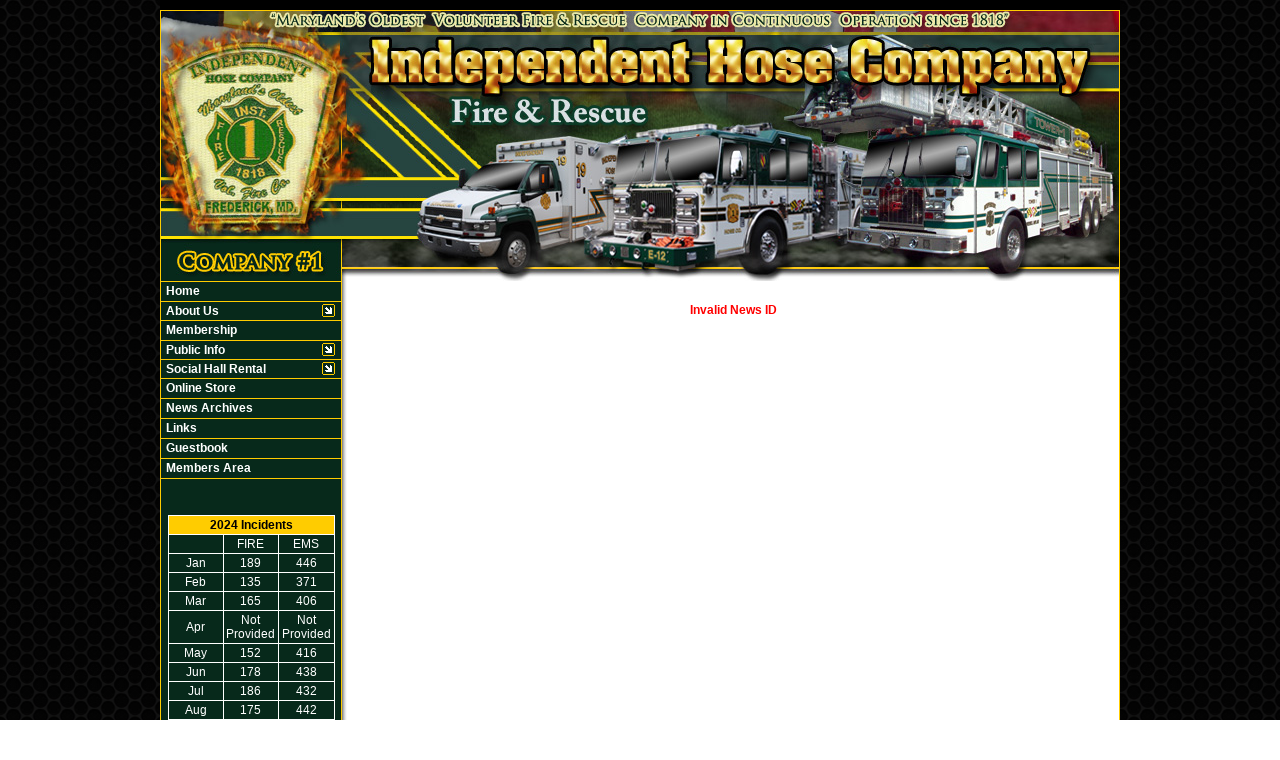

--- FILE ---
content_type: text/html;charset=UTF-8
request_url: https://www.ihc-1.org/apps/public/news/newsView.cfm?News_ID=442
body_size: 21633
content:


<!DOCTYPE html PUBLIC "-//W3C//DTD XHTML 1.0 Transitional//EN" "http://www.w3.org/TR/xhtml1/DTD/xhtml1-transitional.dtd">
<html xmlns="http://www.w3.org/1999/xhtml" lang="en">
<head>

<title> - Independent Hose Company</title>

<meta name="Description" content="Welcome to the Official Website of Independent Hose Company">
<meta name="Generator" content="Adobe ColdFusion">
<meta name="Keywords" content="">
<meta name="Author" content="Independent Hose Company">
<link rel="Shortcut Icon" href="https://www.ihc-1.org/images/faviconihc.ico">
<link rel="Stylesheet" type="text/css" href="https://www.ihc-1.org/layouts/fsStyle.css">


<meta property="og:url" content="https://www.ihc-1.org/apps/public/news/newsView.cfm?News_ID=442" />
<meta property="og:type" content="article" />
<meta property="og:title" content="" />
<meta property="og:description" content="" />
<meta property="og:image" content="https://www.ihc-1.org/files/news/442/F3C3D050-BA42-5721-4841B9683080EE58.jpg" />
<meta property="og:image:width" content="1250" />
<meta property="og:image:height" content="1495" /> 

</head>

<BODY bgcolor="#FFFFFF" marginheight="0" topmargin="0" leftmargin="0" marginwidth="0" text="#000000" link="#990000" alink="#FFCC00" vlink="#990000" background="https://www.ihc-1.org/images/background.png">



<script src="//ajax.googleapis.com/ajax/libs/jquery/1.12.4/jquery.min.js"></script>


<script type="text/javascript" src="/apps/scripts/milonic/milonic_src.js"></script> 
<script type="text/javascript" src="/apps/scripts/milonic/mmenudom.js"></script>


	
	

<script src="https://www.google.com/recaptcha/enterprise.js?render=6LdrDK0UAAAAALqloQRnhgvXR0It_ClojdmrhxkZ"></script>
	
<script>
  function onClick(e) {
    e.preventDefault();
    grecaptcha.enterprise.ready(async () => {
      const token = await grecaptcha.enterprise.execute('6LdrDK0UAAAAALqloQRnhgvXR0It_ClojdmrhxkZ', {action: 'LOGIN'});
    });
  }
</script>
	


	<style>
	.grecaptcha-badge {
	display: none !important;
	}
	</style>


<script language="JavaScript" type="text/javascript">

_menuCloseDelay=500           // The time delay for menus to remain visible on mouse out
_menuOpenDelay=50            // The time delay before menus open on mouse over
_followSpeed=90                // Follow scrolling speed
_followRate=20                // Follow scrolling Rate
_subOffsetTop=0              // Sub menu top offset
_subOffsetLeft=4            // Sub menu left offset
_scrollAmount=3               // Only needed for Netscape 4.x
_scrollDelay=20               // Only needed for Netcsape 4.x



with(menuStyle=new mm_style()){
onbgcolor="#FFCC00";
oncolor="#000000";
offbgcolor="#07291B";
offcolor="#FFFFFF";
bordercolor="#2F7F31";
borderstyle="solid";
borderwidth=0;
separatorcolor="#FFCC00";
separatorsize=1;
padding=2;
fontsize="12px";
fontstyle="normal";
fontweight="bold";
fontfamily="Verdana, Tahoma, Arial";
headercolor="#000000";
headerbgcolor="#FFFFFF";
subimage="https://www.ihc-1.org/images/arrow.gif";
subimagepadding="2";
overfilter="GradientWipe(duration=0.4);Alpha(opacity=90)";
outfilter="";
}

with(subStyle=new mm_style()){
onbgcolor="#FFCC00";
oncolor="#000000";
offbgcolor="#07291B";
offcolor="#FFFFFF";
bordercolor="#2F7F31";
borderstyle="solid";
borderwidth=1;
separatorcolor="#FFCC00";
separatorsize=1;
padding=2;
fontsize="12px";
fontstyle="normal";
fontweight="bold";
fontfamily="Verdana, Tahoma, Arial";
headercolor="#000000";
headerbgcolor="#FFFFFF";
subimage="https://www.ihc-1.org/images/arrow.gif";
subimagepadding="2";
overfilter="GradientWipe(duration=0.4);Alpha(opacity=90)";
outfilter="";
}

with(milonic=new menuname("About")){
style=subStyle;
itemwidth=180;
borderwidth=1;
aI("text=Personnel;showmenu=Personnel;status=Personnel;");
aI("text=Apparatus;url=https://www.ihc-1.org/content/apparatus;status=Apparatus;");
aI("text=History;url=https://www.ihc-1.org/content/history;status=History;");
aI("text=Media;showmenu=Media;status=Media;");
}

with(milonic=new menuname("Personnel")){
style=subStyle;
itemwidth=180;
borderwidth=1;
aI("text=Line Officers;url=https://www.ihc-1.org/apps/public/profile/?ProfileType=1;status=Line Officers;");
aI("text=Administrative Officers;url=https://www.ihc-1.org/apps/public/profile/?ProfileType=8;status=Administrative Officers;");
aI("text=Members;url=https://www.ihc-1.org/content/members/default.cfm;status=Members;");
aI("text=Career;url=https://www.ihc-1.org/content/career;status=Career;");
//aI("text=ATR Team;url=https://www.ihc-1.org/content/atr;status=ATR Team;");
}

with(milonic=new menuname("Media")){
style=subStyle;
itemwidth=180;
borderwidth=1;
aI("text=&nbsp;Photo Gallery;url=https://www.ihc-1.org/apps/public/gallery/?Gallery=Photos;status=Photo Gallery;");
aI("text=&nbsp;Videos;url=https://www.ihc-1.org/content/videos;status=Videos;");
}


with(milonic=new menuname("Public")){
style=subStyle;
itemwidth=180;
borderwidth=1;
aI("text=Fire Prevention;url=https://www.ihc-1.org/content/prevention;status=Fire Prevention;");
//aI("text=Station Tours;url=https://www.ihc-1.org/content/tours;status=Station Tours;");
aI("text=Community Activities;url=https://www.ihc-1.org/content/Community;status=Community Activities;");
}

with(milonic=new menuname("Events")){
style=subStyle;
itemwidth=160;
borderwidth=1;

aI("text=Currently No Events;url=;status=Currently No Events;");

}
	
with(milonic=new menuname("Social Hall Rental")){
style=subStyle;
itemwidth=180;
borderwidth=1;
aI("text=Social Hall Information;url=https://www.ihc-1.org/content/social;status=Social Hall Information;");
aI("text=Hall Availability;url=https://www.ihc-1.org/apps/public/rental/;status=Hall Availability;");	
}
	

drawMenus();


</script>

 

<table width="960" align="center" cellpadding="0" cellspacing="0" border="0" bgcolor="#000000">
<tr><td height="10"></td></tr>
<tr><td height="1" bgcolor="#FFCC00"></td></tr>
<tr>
	<td><img src="https://www.ihc-1.org/images/ihc1banner.jpg" width="960" height="270" border="0" alt="Independent Hose Company" /></td>
</tr>
</table>

<table width="960" align="center" cellpadding="0" cellspacing="0" border="0">
<tr>
    <td width="1" bgcolor="#FFCC00"></td>
	<td width="180" bgcolor="#07291B" valign="top" align="center">
    
    <div style="margin:0; padding:0; width:100%; height:1px; background-color:#FFCC00"></div>
    
		<script>
			with(milonic=new menuname("Main Menu")){
			style=menuStyle;
			itemwidth=180;
			itemheight=15;
			align="left";
			alwaysvisible=1;
			orientation="vertical";
			position="relative";
			aI("text=&nbsp;Home;url=https://www.ihc-1.org;status=Home;");
			aI("text=&nbsp;About Us;showmenu=About;status=About Us;");
			aI("text=&nbsp;Membership;url=https://www.ihc-1.org/content/recruit;status=Membership;");
			aI("text=&nbsp;Public Info;showmenu=Public;status=Public Info;");
			aI("text=&nbsp;Social Hall Rental;showmenu=Social Hall Rental;status=Social Hall Rental;");	
			//aI("text=&nbsp;Advanced Tech. Rescue;url=https://www.ihc-1.org/content/atr;status=Advanced Technical Rescue;");
			aI("text=&nbsp;Online Store;url=https://www.ihc-1.org/content/store;status=Online Store;");
			aI("text=&nbsp;News Archives;url=https://www.ihc-1.org/apps/public/news;status=News Archives;");
			//aI("text=&nbsp;Community Events;showmenu=Events;status=Community Events;");
            aI("text=&nbsp;Links;url=https://www.ihc-1.org/content/Links;status=Links;");
			aI("text=&nbsp;Guestbook;url=https://www.ihc-1.org/apps/public/guest;status=Guestbook;");
			aI("text=&nbsp;Members Area;url=https://www.ihc-1.org/apps/public/login;status=Members Area;");
		}
		drawMenus();
		</script>
  <div style="margin:0; padding:0; width:100%; height:1px; background-color:#FFCC00"></div>
	<br/>
    

    <br/>
    
        
		
    
    
    <Table cellpadding="2" cellspacing="1" align="center" class="StatsBoxTable">
    
    <tr>
        <td colspan="3" class="StatsBoxTitle" align="center">2024 Incidents</td>
    </tr>
    
    
    <tr>
        <td class="StatsBoxCell" align="center" width="33%"></td> <td class="StatsBoxCell" align="center" width="33%">FIRE</td> <td class="StatsBoxCell" align="center" width="33%">EMS</td> 
    </tr>
    
    <tr>
        <td class="StatsBoxCell" align="center" width="33%">Jan</td> <td class="StatsBoxCell" align="center" width="33%">189</td> <td class="StatsBoxCell" align="center" width="33%">446</td> 
    </tr>
    
    <tr>
        <td class="StatsBoxCell" align="center" width="33%">Feb</td> <td class="StatsBoxCell" align="center" width="33%">135</td> <td class="StatsBoxCell" align="center" width="33%">371</td> 
    </tr>
    
    <tr>
        <td class="StatsBoxCell" align="center" width="33%">Mar</td> <td class="StatsBoxCell" align="center" width="33%">165</td> <td class="StatsBoxCell" align="center" width="33%">406</td> 
    </tr>
    
    <tr>
        <td class="StatsBoxCell" align="center" width="33%">Apr</td> <td class="StatsBoxCell" align="center" width="33%">Not Provided</td> <td class="StatsBoxCell" align="center" width="33%">Not Provided</td> 
    </tr>
    
    <tr>
        <td class="StatsBoxCell" align="center" width="33%">May</td> <td class="StatsBoxCell" align="center" width="33%">152</td> <td class="StatsBoxCell" align="center" width="33%">416</td> 
    </tr>
    
    <tr>
        <td class="StatsBoxCell" align="center" width="33%">Jun</td> <td class="StatsBoxCell" align="center" width="33%">178</td> <td class="StatsBoxCell" align="center" width="33%">438</td> 
    </tr>
    
    <tr>
        <td class="StatsBoxCell" align="center" width="33%">Jul</td> <td class="StatsBoxCell" align="center" width="33%">186</td> <td class="StatsBoxCell" align="center" width="33%">432</td> 
    </tr>
    
    <tr>
        <td class="StatsBoxCell" align="center" width="33%">Aug</td> <td class="StatsBoxCell" align="center" width="33%">175</td> <td class="StatsBoxCell" align="center" width="33%">442</td> 
    </tr>
    
    <tr>
        <td class="StatsBoxCell" align="center" width="33%">Sep</td> <td class="StatsBoxCell" align="center" width="33%">155</td> <td class="StatsBoxCell" align="center" width="33%">454</td> 
    </tr>
    
    <tr>
        <td class="StatsBoxCell" align="center" width="33%">Oct</td> <td class="StatsBoxCell" align="center" width="33%">190</td> <td class="StatsBoxCell" align="center" width="33%">448</td> 
    </tr>
    
    <tr>
        <td class="StatsBoxCell" align="center" width="33%">Nov</td> <td class="StatsBoxCell" align="center" width="33%">157</td> <td class="StatsBoxCell" align="center" width="33%">402</td> 
    </tr>
    
    <tr>
        <td class="StatsBoxCell" align="center" width="33%">Dec</td> <td class="StatsBoxCell" align="center" width="33%">164</td> <td class="StatsBoxCell" align="center" width="33%">439</td> 
    </tr>
    
    <tr>
        <td class="StatsBoxCell" align="center" width="33%">Total</td> <td class="StatsBoxCell" align="center" width="33%">1846</td> <td class="StatsBoxCell" align="center" width="33%">4694</td> 
    </tr>
    
    
    </Table>
	
    
	<BR /> 
    
    
    <Table cellpadding="2" cellspacing="1" align="center" class="StatsBoxTable">
    
    <tr>
        <td colspan="4" class="StatsBoxTitle" align="center">Apparatus Stats</td>
    </tr>
    
    
    <tr>
        <td class="StatsBoxCell" align="center" width="25%"></td> <td class="StatsBoxCell" align="center" width="25%">2023</td> <td class="StatsBoxCell" align="center" width="25%">2022</td> <td class="StatsBoxCell" align="center" width="25%">2021</td>
    </tr>
    
    <tr>
        <td class="StatsBoxCell" align="center" width="25%">Engine</td> <td class="StatsBoxCell" align="center" width="25%">1693</td> <td class="StatsBoxCell" align="center" width="25%">1838</td> <td class="StatsBoxCell" align="center" width="25%">1875</td>
    </tr>
    
    <tr>
        <td class="StatsBoxCell" align="center" width="25%">Tower</td> <td class="StatsBoxCell" align="center" width="25%">217</td> <td class="StatsBoxCell" align="center" width="25%">248</td> <td class="StatsBoxCell" align="center" width="25%">216</td>
    </tr>
    
    <tr>
        <td class="StatsBoxCell" align="center" width="25%">Tanker</td> <td class="StatsBoxCell" align="center" width="25%">65</td> <td class="StatsBoxCell" align="center" width="25%">86</td> <td class="StatsBoxCell" align="center" width="25%">71</td>
    </tr>
    
    <tr>
        <td class="StatsBoxCell" align="center" width="25%">Ambulance</td> <td class="StatsBoxCell" align="center" width="25%">4931</td> <td class="StatsBoxCell" align="center" width="25%">4828</td> <td class="StatsBoxCell" align="center" width="25%">4767</td>
    </tr>
    
    <tr>
        <td class="StatsBoxCell" align="center" width="25%">Brush</td> <td class="StatsBoxCell" align="center" width="25%">90</td> <td class="StatsBoxCell" align="center" width="25%">114</td> <td class="StatsBoxCell" align="center" width="25%">54</td>
    </tr>
    
    <tr>
        <td class="StatsBoxCell" align="center" width="25%">Canteen</td> <td class="StatsBoxCell" align="center" width="25%">15</td> <td class="StatsBoxCell" align="center" width="25%">20</td> <td class="StatsBoxCell" align="center" width="25%">15</td>
    </tr>
    
    <tr>
        <td class="StatsBoxCell" align="center" width="25%">Duty Officer</td> <td class="StatsBoxCell" align="center" width="25%">261</td> <td class="StatsBoxCell" align="center" width="25%">262</td> <td class="StatsBoxCell" align="center" width="25%">280</td>
    </tr>
    
    
    </Table>
	
    
	<BR /> 
    
    
    <Table cellpadding="2" cellspacing="1" align="center" class="StatsBoxTable">
    
    <tr>
        <td colspan="3" class="StatsBoxTitle" align="center">Previous Stats</td>
    </tr>
    
    
    <tr>
        <td class="StatsBoxCell" align="center" width="33%"></td> <td class="StatsBoxCell" align="center" width="33%">Fire</td> <td class="StatsBoxCell" align="center" width="33%">EMS</td> 
    </tr>
    
    <tr>
        <td class="StatsBoxCell" align="center" width="33%">2024</td> <td class="StatsBoxCell" align="center" width="33%">1846</td> <td class="StatsBoxCell" align="center" width="33%">4694</td> 
    </tr>
    
    <tr>
        <td class="StatsBoxCell" align="center" width="33%">2023</td> <td class="StatsBoxCell" align="center" width="33%">1883</td> <td class="StatsBoxCell" align="center" width="33%">4931</td> 
    </tr>
    
    <tr>
        <td class="StatsBoxCell" align="center" width="33%">2022</td> <td class="StatsBoxCell" align="center" width="33%">1942</td> <td class="StatsBoxCell" align="center" width="33%">4828</td> 
    </tr>
    
    <tr>
        <td class="StatsBoxCell" align="center" width="33%">2021</td> <td class="StatsBoxCell" align="center" width="33%">1964</td> <td class="StatsBoxCell" align="center" width="33%">4767</td> 
    </tr>
    
    <tr>
        <td class="StatsBoxCell" align="center" width="33%">2020</td> <td class="StatsBoxCell" align="center" width="33%">1925</td> <td class="StatsBoxCell" align="center" width="33%">4316</td> 
    </tr>
    
    <tr>
        <td class="StatsBoxCell" align="center" width="33%">2019</td> <td class="StatsBoxCell" align="center" width="33%">2042</td> <td class="StatsBoxCell" align="center" width="33%">4762</td> 
    </tr>
    
    <tr>
        <td class="StatsBoxCell" align="center" width="33%">2018</td> <td class="StatsBoxCell" align="center" width="33%">1812</td> <td class="StatsBoxCell" align="center" width="33%">4755</td> 
    </tr>
    
    <tr>
        <td class="StatsBoxCell" align="center" width="33%">2017</td> <td class="StatsBoxCell" align="center" width="33%">1918</td> <td class="StatsBoxCell" align="center" width="33%">4616</td> 
    </tr>
    
    <tr>
        <td class="StatsBoxCell" align="center" width="33%">2016</td> <td class="StatsBoxCell" align="center" width="33%">1892</td> <td class="StatsBoxCell" align="center" width="33%">4544</td> 
    </tr>
    
    <tr>
        <td class="StatsBoxCell" align="center" width="33%">2015</td> <td class="StatsBoxCell" align="center" width="33%">1882</td> <td class="StatsBoxCell" align="center" width="33%">4244</td> 
    </tr>
    
    <tr>
        <td class="StatsBoxCell" align="center" width="33%">2014</td> <td class="StatsBoxCell" align="center" width="33%">1742</td> <td class="StatsBoxCell" align="center" width="33%">4331</td> 
    </tr>
    
    <tr>
        <td class="StatsBoxCell" align="center" width="33%">2013</td> <td class="StatsBoxCell" align="center" width="33%">1466</td> <td class="StatsBoxCell" align="center" width="33%">3633</td> 
    </tr>
    
    <tr>
        <td class="StatsBoxCell" align="center" width="33%">2012</td> <td class="StatsBoxCell" align="center" width="33%">2158</td> <td class="StatsBoxCell" align="center" width="33%">3807</td> 
    </tr>
    
    <tr>
        <td class="StatsBoxCell" align="center" width="33%">2011</td> <td class="StatsBoxCell" align="center" width="33%">1884</td> <td class="StatsBoxCell" align="center" width="33%">3659</td> 
    </tr>
    
    
    </Table>
	
    
	
    <br/>
    
    
		
		
		<Table width="93%" border="0" cellpadding="2" cellspacing="1" align="center" bgcolor="#FFFFFF">
		
		<tr>
			<td class="Bold"align="center" bgcolor="#ffcc00">Web Counters</td>
		</tr>
		
		<tr>
			<td bgcolor="#07291B" align="center">
		
			<Table border="0" cellpadding="2" cellspacing="2">
			<TR><TD align="center">
		
				<font class="White">
				Website Visitors<br/>Since<br/>August 25, 2009<br/></font>
				
				<Table border="0" cellpadding="1" cellspacing="0" bgcolor="#FFCC00">
				<TR><TD align="center">
				
				<Table border="0" cellpadding="0" cellspacing="0" bgcolor="#FFFFFF" width="80">
				<TR><TD align="center">
				
				<font face="MS Sans Serif" size="1" color="#000000"><B>
				2,267,483<br/>
				</B></font>
				
				</TD></TR>
				</Table>
				
				</TD></TR>
				</Table>
				
			</TD></TR>
			</Table>				
		
			<Table border="0" cellpadding="2" cellspacing="2">
			<TR><TD align="center">
		
	
				
				<font class="White">
				Visitors Today<br/>
				Jan 17, 2026<br/>
				</font>
				
				<Table border="0" cellpadding="1" cellspacing="0" bgcolor="#FFCC00">
				<TR><TD align="center">
				
				<Table border="0" cellpadding="0" cellspacing="0" bgcolor="#FFFFFF" width="80">
				<TR><TD align="center">
				
				<font face="MS Sans Serif" size="1" color="#000000"><B>
				71
				</B></font>
				
				</TD></TR>
				</Table>
				
				</TD></TR>
				</Table>
				
			</TD></TR>
			</Table>
			           
		</td></tr>
		</Table>
        
        <br>
        
        
    
	</td>
    <td width="1" bgcolor="#FFCC00"></td>
    <td width="1" bgcolor="#8c8c8c"></td>
    <td width="1" bgcolor="#b3b3b3"></td>
    <td width="1" bgcolor="#d1d1d1"></td>
    <td width="1" bgcolor="#e8e8e8"></td>
    <td width="1" bgcolor="#f8f8f8"></td>
	<td width="772" bgcolor="#FFFFFF" height="400" valign="top">
	
		<TABLE cellpadding="10" cellspacing="0" border="0" align="center" width="751">
		<TR>
			<TD height="500" valign="top">
			


	<p align="center" class="BoldRed">Invalid News ID</p>


    	</td></tr>
	</table>

	</td>
	<td width="1" bgcolor="#FFCC00"></td>
</tr>
</table>

<table width="960" align="center" cellpadding="0" cellspacing="0" border="0">
<tr>
	<td width="960" height="160" background="https://www.ihc-1.org/images/footer.jpg" valign="top">
	
	<table width="960" cellpadding="0" cellspacing="0" align="center" border="0">
	<tr><td height="35"></td></tr>
	</table>
	
	<table width="960" cellpadding="0" cellspacing="0" align="center" border="0">
	<tr>
		<TD width="432" height="10" align="center"><font class="BoldWhite">Website Designed and Hosted By:</font></td>
		<TD width="248" height="10" align="left"><font class="BoldWhite">Content Proudly Maintained By:</font></td>
		<TD width="280" height="10" align="left"><font class="BoldWhite">Contact Info:</font></td>
	</TR>
			
	<TR>
		
		<TD align="center" valign="top">
		<a href="http://www.FirehouseSolutions.com"><img src="https://www.ihc-1.org/apps/images/resources/fslogo.png" width="300" height="50" border="0" alt="Firehouse Solutions"></a><br/>
		<font class="BoldWhite"><a href="http://www.FirehouseSolutions.com">www.FirehouseSolutions.com</a></font><br/></td>
		
		<TD align="left" valign="top">
		<font class="BoldWhite">Independent Hose Company</font><br/>
		<font class="BoldWhite">310 Baughmans Lane
<br/>
		
         Frederick, MD 21702<br/>
         <br /></font></td>

		<TD align="left" valign="top">
		<font class="BoldWhite">Emergency Dial 911</font><br/>
		<font class="BoldWhite">Non-Emergency: </font><font class="BoldWhite">301-600-1720</font><br/>
		<font class="BoldWhite">E-mail: </font><font class="BoldWhite"><a href="mailto:info@ihc-1.org">info@ihc-1.org</a></font><br/></td>

	</TR>
	</table>
	
	<table width="960" cellpadding="0" cellspacing="0" align="center" border="0">
	<tr><td height="30"></td></tr>
	</table>
	
	<table width="960" cellpadding="0" cellspacing="0" align="center" border="0">
		<tr>
			<td width="130"></td>
			<td width="634" height="20" align="center" valign="middle"><font class="Small">Copyright &copy; 2026 Firehouse Solutions (A Service of </font><font class="SmallBold">Technology Reflections, Inc.</Font><font class="Small">)</font></td>
		</tr>
	</table>
	
	
	</td>
</tr>
</table>



</BODY>
</HTML>

	
		

--- FILE ---
content_type: text/html; charset=utf-8
request_url: https://www.google.com/recaptcha/enterprise/anchor?ar=1&k=6LdrDK0UAAAAALqloQRnhgvXR0It_ClojdmrhxkZ&co=aHR0cHM6Ly93d3cuaWhjLTEub3JnOjQ0Mw..&hl=en&v=PoyoqOPhxBO7pBk68S4YbpHZ&size=invisible&anchor-ms=20000&execute-ms=30000&cb=29esruebj16o
body_size: 48587
content:
<!DOCTYPE HTML><html dir="ltr" lang="en"><head><meta http-equiv="Content-Type" content="text/html; charset=UTF-8">
<meta http-equiv="X-UA-Compatible" content="IE=edge">
<title>reCAPTCHA</title>
<style type="text/css">
/* cyrillic-ext */
@font-face {
  font-family: 'Roboto';
  font-style: normal;
  font-weight: 400;
  font-stretch: 100%;
  src: url(//fonts.gstatic.com/s/roboto/v48/KFO7CnqEu92Fr1ME7kSn66aGLdTylUAMa3GUBHMdazTgWw.woff2) format('woff2');
  unicode-range: U+0460-052F, U+1C80-1C8A, U+20B4, U+2DE0-2DFF, U+A640-A69F, U+FE2E-FE2F;
}
/* cyrillic */
@font-face {
  font-family: 'Roboto';
  font-style: normal;
  font-weight: 400;
  font-stretch: 100%;
  src: url(//fonts.gstatic.com/s/roboto/v48/KFO7CnqEu92Fr1ME7kSn66aGLdTylUAMa3iUBHMdazTgWw.woff2) format('woff2');
  unicode-range: U+0301, U+0400-045F, U+0490-0491, U+04B0-04B1, U+2116;
}
/* greek-ext */
@font-face {
  font-family: 'Roboto';
  font-style: normal;
  font-weight: 400;
  font-stretch: 100%;
  src: url(//fonts.gstatic.com/s/roboto/v48/KFO7CnqEu92Fr1ME7kSn66aGLdTylUAMa3CUBHMdazTgWw.woff2) format('woff2');
  unicode-range: U+1F00-1FFF;
}
/* greek */
@font-face {
  font-family: 'Roboto';
  font-style: normal;
  font-weight: 400;
  font-stretch: 100%;
  src: url(//fonts.gstatic.com/s/roboto/v48/KFO7CnqEu92Fr1ME7kSn66aGLdTylUAMa3-UBHMdazTgWw.woff2) format('woff2');
  unicode-range: U+0370-0377, U+037A-037F, U+0384-038A, U+038C, U+038E-03A1, U+03A3-03FF;
}
/* math */
@font-face {
  font-family: 'Roboto';
  font-style: normal;
  font-weight: 400;
  font-stretch: 100%;
  src: url(//fonts.gstatic.com/s/roboto/v48/KFO7CnqEu92Fr1ME7kSn66aGLdTylUAMawCUBHMdazTgWw.woff2) format('woff2');
  unicode-range: U+0302-0303, U+0305, U+0307-0308, U+0310, U+0312, U+0315, U+031A, U+0326-0327, U+032C, U+032F-0330, U+0332-0333, U+0338, U+033A, U+0346, U+034D, U+0391-03A1, U+03A3-03A9, U+03B1-03C9, U+03D1, U+03D5-03D6, U+03F0-03F1, U+03F4-03F5, U+2016-2017, U+2034-2038, U+203C, U+2040, U+2043, U+2047, U+2050, U+2057, U+205F, U+2070-2071, U+2074-208E, U+2090-209C, U+20D0-20DC, U+20E1, U+20E5-20EF, U+2100-2112, U+2114-2115, U+2117-2121, U+2123-214F, U+2190, U+2192, U+2194-21AE, U+21B0-21E5, U+21F1-21F2, U+21F4-2211, U+2213-2214, U+2216-22FF, U+2308-230B, U+2310, U+2319, U+231C-2321, U+2336-237A, U+237C, U+2395, U+239B-23B7, U+23D0, U+23DC-23E1, U+2474-2475, U+25AF, U+25B3, U+25B7, U+25BD, U+25C1, U+25CA, U+25CC, U+25FB, U+266D-266F, U+27C0-27FF, U+2900-2AFF, U+2B0E-2B11, U+2B30-2B4C, U+2BFE, U+3030, U+FF5B, U+FF5D, U+1D400-1D7FF, U+1EE00-1EEFF;
}
/* symbols */
@font-face {
  font-family: 'Roboto';
  font-style: normal;
  font-weight: 400;
  font-stretch: 100%;
  src: url(//fonts.gstatic.com/s/roboto/v48/KFO7CnqEu92Fr1ME7kSn66aGLdTylUAMaxKUBHMdazTgWw.woff2) format('woff2');
  unicode-range: U+0001-000C, U+000E-001F, U+007F-009F, U+20DD-20E0, U+20E2-20E4, U+2150-218F, U+2190, U+2192, U+2194-2199, U+21AF, U+21E6-21F0, U+21F3, U+2218-2219, U+2299, U+22C4-22C6, U+2300-243F, U+2440-244A, U+2460-24FF, U+25A0-27BF, U+2800-28FF, U+2921-2922, U+2981, U+29BF, U+29EB, U+2B00-2BFF, U+4DC0-4DFF, U+FFF9-FFFB, U+10140-1018E, U+10190-1019C, U+101A0, U+101D0-101FD, U+102E0-102FB, U+10E60-10E7E, U+1D2C0-1D2D3, U+1D2E0-1D37F, U+1F000-1F0FF, U+1F100-1F1AD, U+1F1E6-1F1FF, U+1F30D-1F30F, U+1F315, U+1F31C, U+1F31E, U+1F320-1F32C, U+1F336, U+1F378, U+1F37D, U+1F382, U+1F393-1F39F, U+1F3A7-1F3A8, U+1F3AC-1F3AF, U+1F3C2, U+1F3C4-1F3C6, U+1F3CA-1F3CE, U+1F3D4-1F3E0, U+1F3ED, U+1F3F1-1F3F3, U+1F3F5-1F3F7, U+1F408, U+1F415, U+1F41F, U+1F426, U+1F43F, U+1F441-1F442, U+1F444, U+1F446-1F449, U+1F44C-1F44E, U+1F453, U+1F46A, U+1F47D, U+1F4A3, U+1F4B0, U+1F4B3, U+1F4B9, U+1F4BB, U+1F4BF, U+1F4C8-1F4CB, U+1F4D6, U+1F4DA, U+1F4DF, U+1F4E3-1F4E6, U+1F4EA-1F4ED, U+1F4F7, U+1F4F9-1F4FB, U+1F4FD-1F4FE, U+1F503, U+1F507-1F50B, U+1F50D, U+1F512-1F513, U+1F53E-1F54A, U+1F54F-1F5FA, U+1F610, U+1F650-1F67F, U+1F687, U+1F68D, U+1F691, U+1F694, U+1F698, U+1F6AD, U+1F6B2, U+1F6B9-1F6BA, U+1F6BC, U+1F6C6-1F6CF, U+1F6D3-1F6D7, U+1F6E0-1F6EA, U+1F6F0-1F6F3, U+1F6F7-1F6FC, U+1F700-1F7FF, U+1F800-1F80B, U+1F810-1F847, U+1F850-1F859, U+1F860-1F887, U+1F890-1F8AD, U+1F8B0-1F8BB, U+1F8C0-1F8C1, U+1F900-1F90B, U+1F93B, U+1F946, U+1F984, U+1F996, U+1F9E9, U+1FA00-1FA6F, U+1FA70-1FA7C, U+1FA80-1FA89, U+1FA8F-1FAC6, U+1FACE-1FADC, U+1FADF-1FAE9, U+1FAF0-1FAF8, U+1FB00-1FBFF;
}
/* vietnamese */
@font-face {
  font-family: 'Roboto';
  font-style: normal;
  font-weight: 400;
  font-stretch: 100%;
  src: url(//fonts.gstatic.com/s/roboto/v48/KFO7CnqEu92Fr1ME7kSn66aGLdTylUAMa3OUBHMdazTgWw.woff2) format('woff2');
  unicode-range: U+0102-0103, U+0110-0111, U+0128-0129, U+0168-0169, U+01A0-01A1, U+01AF-01B0, U+0300-0301, U+0303-0304, U+0308-0309, U+0323, U+0329, U+1EA0-1EF9, U+20AB;
}
/* latin-ext */
@font-face {
  font-family: 'Roboto';
  font-style: normal;
  font-weight: 400;
  font-stretch: 100%;
  src: url(//fonts.gstatic.com/s/roboto/v48/KFO7CnqEu92Fr1ME7kSn66aGLdTylUAMa3KUBHMdazTgWw.woff2) format('woff2');
  unicode-range: U+0100-02BA, U+02BD-02C5, U+02C7-02CC, U+02CE-02D7, U+02DD-02FF, U+0304, U+0308, U+0329, U+1D00-1DBF, U+1E00-1E9F, U+1EF2-1EFF, U+2020, U+20A0-20AB, U+20AD-20C0, U+2113, U+2C60-2C7F, U+A720-A7FF;
}
/* latin */
@font-face {
  font-family: 'Roboto';
  font-style: normal;
  font-weight: 400;
  font-stretch: 100%;
  src: url(//fonts.gstatic.com/s/roboto/v48/KFO7CnqEu92Fr1ME7kSn66aGLdTylUAMa3yUBHMdazQ.woff2) format('woff2');
  unicode-range: U+0000-00FF, U+0131, U+0152-0153, U+02BB-02BC, U+02C6, U+02DA, U+02DC, U+0304, U+0308, U+0329, U+2000-206F, U+20AC, U+2122, U+2191, U+2193, U+2212, U+2215, U+FEFF, U+FFFD;
}
/* cyrillic-ext */
@font-face {
  font-family: 'Roboto';
  font-style: normal;
  font-weight: 500;
  font-stretch: 100%;
  src: url(//fonts.gstatic.com/s/roboto/v48/KFO7CnqEu92Fr1ME7kSn66aGLdTylUAMa3GUBHMdazTgWw.woff2) format('woff2');
  unicode-range: U+0460-052F, U+1C80-1C8A, U+20B4, U+2DE0-2DFF, U+A640-A69F, U+FE2E-FE2F;
}
/* cyrillic */
@font-face {
  font-family: 'Roboto';
  font-style: normal;
  font-weight: 500;
  font-stretch: 100%;
  src: url(//fonts.gstatic.com/s/roboto/v48/KFO7CnqEu92Fr1ME7kSn66aGLdTylUAMa3iUBHMdazTgWw.woff2) format('woff2');
  unicode-range: U+0301, U+0400-045F, U+0490-0491, U+04B0-04B1, U+2116;
}
/* greek-ext */
@font-face {
  font-family: 'Roboto';
  font-style: normal;
  font-weight: 500;
  font-stretch: 100%;
  src: url(//fonts.gstatic.com/s/roboto/v48/KFO7CnqEu92Fr1ME7kSn66aGLdTylUAMa3CUBHMdazTgWw.woff2) format('woff2');
  unicode-range: U+1F00-1FFF;
}
/* greek */
@font-face {
  font-family: 'Roboto';
  font-style: normal;
  font-weight: 500;
  font-stretch: 100%;
  src: url(//fonts.gstatic.com/s/roboto/v48/KFO7CnqEu92Fr1ME7kSn66aGLdTylUAMa3-UBHMdazTgWw.woff2) format('woff2');
  unicode-range: U+0370-0377, U+037A-037F, U+0384-038A, U+038C, U+038E-03A1, U+03A3-03FF;
}
/* math */
@font-face {
  font-family: 'Roboto';
  font-style: normal;
  font-weight: 500;
  font-stretch: 100%;
  src: url(//fonts.gstatic.com/s/roboto/v48/KFO7CnqEu92Fr1ME7kSn66aGLdTylUAMawCUBHMdazTgWw.woff2) format('woff2');
  unicode-range: U+0302-0303, U+0305, U+0307-0308, U+0310, U+0312, U+0315, U+031A, U+0326-0327, U+032C, U+032F-0330, U+0332-0333, U+0338, U+033A, U+0346, U+034D, U+0391-03A1, U+03A3-03A9, U+03B1-03C9, U+03D1, U+03D5-03D6, U+03F0-03F1, U+03F4-03F5, U+2016-2017, U+2034-2038, U+203C, U+2040, U+2043, U+2047, U+2050, U+2057, U+205F, U+2070-2071, U+2074-208E, U+2090-209C, U+20D0-20DC, U+20E1, U+20E5-20EF, U+2100-2112, U+2114-2115, U+2117-2121, U+2123-214F, U+2190, U+2192, U+2194-21AE, U+21B0-21E5, U+21F1-21F2, U+21F4-2211, U+2213-2214, U+2216-22FF, U+2308-230B, U+2310, U+2319, U+231C-2321, U+2336-237A, U+237C, U+2395, U+239B-23B7, U+23D0, U+23DC-23E1, U+2474-2475, U+25AF, U+25B3, U+25B7, U+25BD, U+25C1, U+25CA, U+25CC, U+25FB, U+266D-266F, U+27C0-27FF, U+2900-2AFF, U+2B0E-2B11, U+2B30-2B4C, U+2BFE, U+3030, U+FF5B, U+FF5D, U+1D400-1D7FF, U+1EE00-1EEFF;
}
/* symbols */
@font-face {
  font-family: 'Roboto';
  font-style: normal;
  font-weight: 500;
  font-stretch: 100%;
  src: url(//fonts.gstatic.com/s/roboto/v48/KFO7CnqEu92Fr1ME7kSn66aGLdTylUAMaxKUBHMdazTgWw.woff2) format('woff2');
  unicode-range: U+0001-000C, U+000E-001F, U+007F-009F, U+20DD-20E0, U+20E2-20E4, U+2150-218F, U+2190, U+2192, U+2194-2199, U+21AF, U+21E6-21F0, U+21F3, U+2218-2219, U+2299, U+22C4-22C6, U+2300-243F, U+2440-244A, U+2460-24FF, U+25A0-27BF, U+2800-28FF, U+2921-2922, U+2981, U+29BF, U+29EB, U+2B00-2BFF, U+4DC0-4DFF, U+FFF9-FFFB, U+10140-1018E, U+10190-1019C, U+101A0, U+101D0-101FD, U+102E0-102FB, U+10E60-10E7E, U+1D2C0-1D2D3, U+1D2E0-1D37F, U+1F000-1F0FF, U+1F100-1F1AD, U+1F1E6-1F1FF, U+1F30D-1F30F, U+1F315, U+1F31C, U+1F31E, U+1F320-1F32C, U+1F336, U+1F378, U+1F37D, U+1F382, U+1F393-1F39F, U+1F3A7-1F3A8, U+1F3AC-1F3AF, U+1F3C2, U+1F3C4-1F3C6, U+1F3CA-1F3CE, U+1F3D4-1F3E0, U+1F3ED, U+1F3F1-1F3F3, U+1F3F5-1F3F7, U+1F408, U+1F415, U+1F41F, U+1F426, U+1F43F, U+1F441-1F442, U+1F444, U+1F446-1F449, U+1F44C-1F44E, U+1F453, U+1F46A, U+1F47D, U+1F4A3, U+1F4B0, U+1F4B3, U+1F4B9, U+1F4BB, U+1F4BF, U+1F4C8-1F4CB, U+1F4D6, U+1F4DA, U+1F4DF, U+1F4E3-1F4E6, U+1F4EA-1F4ED, U+1F4F7, U+1F4F9-1F4FB, U+1F4FD-1F4FE, U+1F503, U+1F507-1F50B, U+1F50D, U+1F512-1F513, U+1F53E-1F54A, U+1F54F-1F5FA, U+1F610, U+1F650-1F67F, U+1F687, U+1F68D, U+1F691, U+1F694, U+1F698, U+1F6AD, U+1F6B2, U+1F6B9-1F6BA, U+1F6BC, U+1F6C6-1F6CF, U+1F6D3-1F6D7, U+1F6E0-1F6EA, U+1F6F0-1F6F3, U+1F6F7-1F6FC, U+1F700-1F7FF, U+1F800-1F80B, U+1F810-1F847, U+1F850-1F859, U+1F860-1F887, U+1F890-1F8AD, U+1F8B0-1F8BB, U+1F8C0-1F8C1, U+1F900-1F90B, U+1F93B, U+1F946, U+1F984, U+1F996, U+1F9E9, U+1FA00-1FA6F, U+1FA70-1FA7C, U+1FA80-1FA89, U+1FA8F-1FAC6, U+1FACE-1FADC, U+1FADF-1FAE9, U+1FAF0-1FAF8, U+1FB00-1FBFF;
}
/* vietnamese */
@font-face {
  font-family: 'Roboto';
  font-style: normal;
  font-weight: 500;
  font-stretch: 100%;
  src: url(//fonts.gstatic.com/s/roboto/v48/KFO7CnqEu92Fr1ME7kSn66aGLdTylUAMa3OUBHMdazTgWw.woff2) format('woff2');
  unicode-range: U+0102-0103, U+0110-0111, U+0128-0129, U+0168-0169, U+01A0-01A1, U+01AF-01B0, U+0300-0301, U+0303-0304, U+0308-0309, U+0323, U+0329, U+1EA0-1EF9, U+20AB;
}
/* latin-ext */
@font-face {
  font-family: 'Roboto';
  font-style: normal;
  font-weight: 500;
  font-stretch: 100%;
  src: url(//fonts.gstatic.com/s/roboto/v48/KFO7CnqEu92Fr1ME7kSn66aGLdTylUAMa3KUBHMdazTgWw.woff2) format('woff2');
  unicode-range: U+0100-02BA, U+02BD-02C5, U+02C7-02CC, U+02CE-02D7, U+02DD-02FF, U+0304, U+0308, U+0329, U+1D00-1DBF, U+1E00-1E9F, U+1EF2-1EFF, U+2020, U+20A0-20AB, U+20AD-20C0, U+2113, U+2C60-2C7F, U+A720-A7FF;
}
/* latin */
@font-face {
  font-family: 'Roboto';
  font-style: normal;
  font-weight: 500;
  font-stretch: 100%;
  src: url(//fonts.gstatic.com/s/roboto/v48/KFO7CnqEu92Fr1ME7kSn66aGLdTylUAMa3yUBHMdazQ.woff2) format('woff2');
  unicode-range: U+0000-00FF, U+0131, U+0152-0153, U+02BB-02BC, U+02C6, U+02DA, U+02DC, U+0304, U+0308, U+0329, U+2000-206F, U+20AC, U+2122, U+2191, U+2193, U+2212, U+2215, U+FEFF, U+FFFD;
}
/* cyrillic-ext */
@font-face {
  font-family: 'Roboto';
  font-style: normal;
  font-weight: 900;
  font-stretch: 100%;
  src: url(//fonts.gstatic.com/s/roboto/v48/KFO7CnqEu92Fr1ME7kSn66aGLdTylUAMa3GUBHMdazTgWw.woff2) format('woff2');
  unicode-range: U+0460-052F, U+1C80-1C8A, U+20B4, U+2DE0-2DFF, U+A640-A69F, U+FE2E-FE2F;
}
/* cyrillic */
@font-face {
  font-family: 'Roboto';
  font-style: normal;
  font-weight: 900;
  font-stretch: 100%;
  src: url(//fonts.gstatic.com/s/roboto/v48/KFO7CnqEu92Fr1ME7kSn66aGLdTylUAMa3iUBHMdazTgWw.woff2) format('woff2');
  unicode-range: U+0301, U+0400-045F, U+0490-0491, U+04B0-04B1, U+2116;
}
/* greek-ext */
@font-face {
  font-family: 'Roboto';
  font-style: normal;
  font-weight: 900;
  font-stretch: 100%;
  src: url(//fonts.gstatic.com/s/roboto/v48/KFO7CnqEu92Fr1ME7kSn66aGLdTylUAMa3CUBHMdazTgWw.woff2) format('woff2');
  unicode-range: U+1F00-1FFF;
}
/* greek */
@font-face {
  font-family: 'Roboto';
  font-style: normal;
  font-weight: 900;
  font-stretch: 100%;
  src: url(//fonts.gstatic.com/s/roboto/v48/KFO7CnqEu92Fr1ME7kSn66aGLdTylUAMa3-UBHMdazTgWw.woff2) format('woff2');
  unicode-range: U+0370-0377, U+037A-037F, U+0384-038A, U+038C, U+038E-03A1, U+03A3-03FF;
}
/* math */
@font-face {
  font-family: 'Roboto';
  font-style: normal;
  font-weight: 900;
  font-stretch: 100%;
  src: url(//fonts.gstatic.com/s/roboto/v48/KFO7CnqEu92Fr1ME7kSn66aGLdTylUAMawCUBHMdazTgWw.woff2) format('woff2');
  unicode-range: U+0302-0303, U+0305, U+0307-0308, U+0310, U+0312, U+0315, U+031A, U+0326-0327, U+032C, U+032F-0330, U+0332-0333, U+0338, U+033A, U+0346, U+034D, U+0391-03A1, U+03A3-03A9, U+03B1-03C9, U+03D1, U+03D5-03D6, U+03F0-03F1, U+03F4-03F5, U+2016-2017, U+2034-2038, U+203C, U+2040, U+2043, U+2047, U+2050, U+2057, U+205F, U+2070-2071, U+2074-208E, U+2090-209C, U+20D0-20DC, U+20E1, U+20E5-20EF, U+2100-2112, U+2114-2115, U+2117-2121, U+2123-214F, U+2190, U+2192, U+2194-21AE, U+21B0-21E5, U+21F1-21F2, U+21F4-2211, U+2213-2214, U+2216-22FF, U+2308-230B, U+2310, U+2319, U+231C-2321, U+2336-237A, U+237C, U+2395, U+239B-23B7, U+23D0, U+23DC-23E1, U+2474-2475, U+25AF, U+25B3, U+25B7, U+25BD, U+25C1, U+25CA, U+25CC, U+25FB, U+266D-266F, U+27C0-27FF, U+2900-2AFF, U+2B0E-2B11, U+2B30-2B4C, U+2BFE, U+3030, U+FF5B, U+FF5D, U+1D400-1D7FF, U+1EE00-1EEFF;
}
/* symbols */
@font-face {
  font-family: 'Roboto';
  font-style: normal;
  font-weight: 900;
  font-stretch: 100%;
  src: url(//fonts.gstatic.com/s/roboto/v48/KFO7CnqEu92Fr1ME7kSn66aGLdTylUAMaxKUBHMdazTgWw.woff2) format('woff2');
  unicode-range: U+0001-000C, U+000E-001F, U+007F-009F, U+20DD-20E0, U+20E2-20E4, U+2150-218F, U+2190, U+2192, U+2194-2199, U+21AF, U+21E6-21F0, U+21F3, U+2218-2219, U+2299, U+22C4-22C6, U+2300-243F, U+2440-244A, U+2460-24FF, U+25A0-27BF, U+2800-28FF, U+2921-2922, U+2981, U+29BF, U+29EB, U+2B00-2BFF, U+4DC0-4DFF, U+FFF9-FFFB, U+10140-1018E, U+10190-1019C, U+101A0, U+101D0-101FD, U+102E0-102FB, U+10E60-10E7E, U+1D2C0-1D2D3, U+1D2E0-1D37F, U+1F000-1F0FF, U+1F100-1F1AD, U+1F1E6-1F1FF, U+1F30D-1F30F, U+1F315, U+1F31C, U+1F31E, U+1F320-1F32C, U+1F336, U+1F378, U+1F37D, U+1F382, U+1F393-1F39F, U+1F3A7-1F3A8, U+1F3AC-1F3AF, U+1F3C2, U+1F3C4-1F3C6, U+1F3CA-1F3CE, U+1F3D4-1F3E0, U+1F3ED, U+1F3F1-1F3F3, U+1F3F5-1F3F7, U+1F408, U+1F415, U+1F41F, U+1F426, U+1F43F, U+1F441-1F442, U+1F444, U+1F446-1F449, U+1F44C-1F44E, U+1F453, U+1F46A, U+1F47D, U+1F4A3, U+1F4B0, U+1F4B3, U+1F4B9, U+1F4BB, U+1F4BF, U+1F4C8-1F4CB, U+1F4D6, U+1F4DA, U+1F4DF, U+1F4E3-1F4E6, U+1F4EA-1F4ED, U+1F4F7, U+1F4F9-1F4FB, U+1F4FD-1F4FE, U+1F503, U+1F507-1F50B, U+1F50D, U+1F512-1F513, U+1F53E-1F54A, U+1F54F-1F5FA, U+1F610, U+1F650-1F67F, U+1F687, U+1F68D, U+1F691, U+1F694, U+1F698, U+1F6AD, U+1F6B2, U+1F6B9-1F6BA, U+1F6BC, U+1F6C6-1F6CF, U+1F6D3-1F6D7, U+1F6E0-1F6EA, U+1F6F0-1F6F3, U+1F6F7-1F6FC, U+1F700-1F7FF, U+1F800-1F80B, U+1F810-1F847, U+1F850-1F859, U+1F860-1F887, U+1F890-1F8AD, U+1F8B0-1F8BB, U+1F8C0-1F8C1, U+1F900-1F90B, U+1F93B, U+1F946, U+1F984, U+1F996, U+1F9E9, U+1FA00-1FA6F, U+1FA70-1FA7C, U+1FA80-1FA89, U+1FA8F-1FAC6, U+1FACE-1FADC, U+1FADF-1FAE9, U+1FAF0-1FAF8, U+1FB00-1FBFF;
}
/* vietnamese */
@font-face {
  font-family: 'Roboto';
  font-style: normal;
  font-weight: 900;
  font-stretch: 100%;
  src: url(//fonts.gstatic.com/s/roboto/v48/KFO7CnqEu92Fr1ME7kSn66aGLdTylUAMa3OUBHMdazTgWw.woff2) format('woff2');
  unicode-range: U+0102-0103, U+0110-0111, U+0128-0129, U+0168-0169, U+01A0-01A1, U+01AF-01B0, U+0300-0301, U+0303-0304, U+0308-0309, U+0323, U+0329, U+1EA0-1EF9, U+20AB;
}
/* latin-ext */
@font-face {
  font-family: 'Roboto';
  font-style: normal;
  font-weight: 900;
  font-stretch: 100%;
  src: url(//fonts.gstatic.com/s/roboto/v48/KFO7CnqEu92Fr1ME7kSn66aGLdTylUAMa3KUBHMdazTgWw.woff2) format('woff2');
  unicode-range: U+0100-02BA, U+02BD-02C5, U+02C7-02CC, U+02CE-02D7, U+02DD-02FF, U+0304, U+0308, U+0329, U+1D00-1DBF, U+1E00-1E9F, U+1EF2-1EFF, U+2020, U+20A0-20AB, U+20AD-20C0, U+2113, U+2C60-2C7F, U+A720-A7FF;
}
/* latin */
@font-face {
  font-family: 'Roboto';
  font-style: normal;
  font-weight: 900;
  font-stretch: 100%;
  src: url(//fonts.gstatic.com/s/roboto/v48/KFO7CnqEu92Fr1ME7kSn66aGLdTylUAMa3yUBHMdazQ.woff2) format('woff2');
  unicode-range: U+0000-00FF, U+0131, U+0152-0153, U+02BB-02BC, U+02C6, U+02DA, U+02DC, U+0304, U+0308, U+0329, U+2000-206F, U+20AC, U+2122, U+2191, U+2193, U+2212, U+2215, U+FEFF, U+FFFD;
}

</style>
<link rel="stylesheet" type="text/css" href="https://www.gstatic.com/recaptcha/releases/PoyoqOPhxBO7pBk68S4YbpHZ/styles__ltr.css">
<script nonce="7LxKzWMzQt-Xgq0ZiFgnVw" type="text/javascript">window['__recaptcha_api'] = 'https://www.google.com/recaptcha/enterprise/';</script>
<script type="text/javascript" src="https://www.gstatic.com/recaptcha/releases/PoyoqOPhxBO7pBk68S4YbpHZ/recaptcha__en.js" nonce="7LxKzWMzQt-Xgq0ZiFgnVw">
      
    </script></head>
<body><div id="rc-anchor-alert" class="rc-anchor-alert"></div>
<input type="hidden" id="recaptcha-token" value="[base64]">
<script type="text/javascript" nonce="7LxKzWMzQt-Xgq0ZiFgnVw">
      recaptcha.anchor.Main.init("[\x22ainput\x22,[\x22bgdata\x22,\x22\x22,\[base64]/[base64]/bmV3IFpbdF0obVswXSk6Sz09Mj9uZXcgWlt0XShtWzBdLG1bMV0pOks9PTM/bmV3IFpbdF0obVswXSxtWzFdLG1bMl0pOks9PTQ/[base64]/[base64]/[base64]/[base64]/[base64]/[base64]/[base64]/[base64]/[base64]/[base64]/[base64]/[base64]/[base64]/[base64]\\u003d\\u003d\x22,\[base64]\\u003d\\u003d\x22,\x22w7g0DsK1wqnDuj5KP0tVD8Onwr01wo0jwp3CgMOdw50qVMOVV8OcBSHDisOaw4JzQ8KvNghbZMODJiPDkzofw6g+J8O/IMO8wo5aVCcNVMKoBhDDnjh6QyDCp2HCrTZXWMO9w7XCvMKXaCxnwqMnwrVvw5VLTi89wrM+wrTCrjzDjsKULVQ4IMOcJDYgwp4/c3MLECghexsLLMK5V8OGV8OUGgnChxrDsHtnwoAQWgwAwq/DuMKGw4PDj8K9Q3bDqhVmwrFnw4x/acKaWGfDok4jTMOMGMKTw5TDrMKYWkxlIsOTB2lgw53Ck0kvN1ttfUBDWVc+VMK/[base64]/DmsODwqoew7fCqCPDi8O7w6vDoMOUw5TCjMOaw546JA9ZMjnDm3Emw50Ewo5VMWZAMXTDtsOFw57CiW3CrsO4Ex3ChRbCmMKUM8KGNVjCkcOJNcKAwrxUJ2VjFMKdwolsw7fCpwFowqrCkMK/KcKZwpM7w50QBsO2FwrCs8K6P8KdBhRxwp7CoMOZN8K2w5Qnwpp6SDJBw6bDhQMaIsKhHsKxelAAw54dw5jCvcO+LMOQw4FcM8ObEsKcTRxpwp/CisKSLMKZGMKubsOPQcOpSsKrFGcRJcKPwpsTw6nCjcK7w4pXLiTCksOKw4vCoCFKGBgYwpbCk1UTw6HDu2bDoMKywqkXQhvCtcK1HR7DqMOmX1HCgwTCi0NjV8KBw5HDtsKTwptNIcKuYcKhwp0Bw7LCnmtnf8ORX8OBSB8/w4bDqWpEwrclFsKQecOgB0HDkVwxHcOBwoXCrDrCr8OhXcOaQFspDXA0w7NVJgTDtmsEw5jDl2zCo31IGxXDuBDDisOnw6wtw5XDjcKSNcOGTyJaUcOOwr40O0rDv8KtN8KBwo/ChAFpC8OYw7wMScKvw7U9dD99wpNLw6LDoHd/TMOkw4bDisOlJsKdw7V+wohgwqFgw7BzKT0GwqvCusOvWyLCuQgKXsOZCsO/CsK2w6oBLCbDncOFw6HCisK+w6jCijjCrDvDvxHDpGHCkSLCmcOdwrbDhXrCllh9dcKbwqXCvwbCo3/[base64]/wpjChMORw5p5wqfCjg1ywpfDsnLCm8OXDhvCpkPDnsOudcOPCyE9w7pUw7RtDEXCti5awqspw6FSKkwYV8OnMMOLFMKrJ8OLw5Rdw4jCv8OPJUfCpz1pwpkJLMKPw7fChEV+EXzCrC/DsHRYw4LClToHR8OsFzvCr0TCrBR6RDzDrcOawpNHWsKdH8KIwrQowqEfwoMVCWVSwqvCksKCw7fCvmZpwrXDm2oKETNyFcOlwpTCiEjCgzsKwpTDgTMybEcKCcO9JyHCksKGw4HCgcK8YGnDiAhYIMK/wrkJcljCkcKIwqN5KH8AVMO+w47DnizDtcOIwpIiQDHCgGxpw6tzwpRkA8OWNyfDpQHDgMORwogPw7ZJNTnDn8KVSl3DlcONw7zCvMKOQxVSXcKIwqDDqUg2WnBuwqckCXHDmF3Cgjt1csOlw6YIw4TCp2vDsn/[base64]/Ci8O8w4vDhi7Cv8O+wpjDpcK1wpRRbSjCmsKAAsOgdmLDuMKBwpXCrGw0wr/Clw8Gwr7Cgl8rw57CusK1w7Bpw5gYwrLDq8KmW8OtwrPDuyo3w5kPw6xPw4bDhsO+w7FMw5cwOMOGBn/DjWXDh8K7wqY7w5dDw4Ekw5BMaApnUMKEIsK+w4YcGm7CtBzCncObEFgPNcOtEFxywpgcw53Dn8K5w7/[base64]/DuMKlYcO7w6bDicOEwpwow5jCu8OfMW/DkkAGwoHDrcOBQEJtV8OGLXDDncKrwo5Hw4HDt8O2wpEQwpfDmn9+w75GwoITwo02fTjCukfCv0zCm3rCocO0Uk/[base64]/wpPDiz/[base64]/DqMKcwr0YwrbDg25Xw51/GFgOdkTChjfCvh4QwropHMObHBAmw4vDqMOWwpHDgCsAQMO3w7xUUXN5w7vCvMKsw7nCmcObwpnDm8Kiw5fDs8K5DWtRwp3DigZ7G1bCv8OgG8K6w4LDnMO9w6Btw5XCo8Kvwp7CnsKQA2zDmShow4jCpnvCrR/DpcOzw740csKjS8OZCHXChwUzw5bCisKmwphGw7jDncK8wrXDnGxBB8Ogwr/[base64]/CgsOtw7DDq2fDscOQw4bDiFfCrHbCtsKFLgx3wq8+VHLCp8K9w7vClm/CmWvDmMOoYyt9woxLwoF3Gn0vUyp5ezt6GsKMIMOzDMO/wrfCuC7Cv8Onw75QTgdYDWbCv3YMw6PCt8Oqw5jCtFlCwpLCsgxAw4jCmipnw78aRMKMwrEjOsKowqg/TQRMw5zDsWt6WkQuYMKKwrseExECB8OCbRzDv8K1V3jCrMKGF8OKFUXDj8KMw7tQI8K1w5JKwq/DqEtHw67Do3jDkkfCksKGw5vCkQlnE8KDw4YtKBDCr8KAIVIXw7UIC8OfRxFYbMODw55wXsK2wpzDi0nCmcO9wrEyw5IlOsOOw75/[base64]/w4XDnT3DiCXDhB3CvcOywr1tw78Qw5vCgF3CocK0VMK2w7MyP19gw69Iwr59d3YIZ8Kew6phwrnDuAUlwoXCg0LCvk3CmkNOwqfCgcKWw5PChgNhwopPw5RNS8ODwq/Cr8Ogwp7Cs8KAQUJCwp/CocKsbRvDp8ONw6Ipw6jDhcKww69ILXrDmsKDYC3CtsKdw61fawdAwqFpP8O4w5XCiMOTD0IxwpoJc8OUwrxzJBtBw7o5X0zDsMK8Uw/DgGsPQMOTwpzChMOWw6/Di8Ozw6tTw63Dr8K9w49/w6/DrsKwwobCq8OwBSV9w7DDk8Onw6nDqX8aNiczw7PDqcKMR2rDlG/Co8O9YWTDvsOuWMOGwo3DgcO9w7nCgcKJwrt1w6Ezwollw5HDmAnCmXTCsFnDs8KMw63DuC15wo1AaMKhL8KyS8Okwr/CucKMX8KFwocpG3FwJ8KSPcOiw7cZwrRjZMKkw7orUjYYw74vQ8Kmwpkxw5rDjWNZYAHDmcOlwq/Co8OQLhzCqcK5wp0Vwq8Fw6UDCsO0XDBaFcOBbMOwM8OaNRLCjWc9w6vDtUoBw5JPwrcDw6LCkBA7d8OXwp/DjXEAw4DDn0nCg8KDS3vDp8K/H35TRUcBOsKHwpTDq13Cg8K1w5jDhnnCmsOkTijChAhQw708w6lzwo3CuMKqwqoyC8KVfx/CtiHChDXDhS7DuXxow4rCiMKlZ3Eqw4EvWsOfwrYQRsOxR0Z5a8OwLMOAcMOKwp/CjkzCq1cUM8O+Zg/[base64]/DpT/DtsOGUcO8QUw0SSEbIMKXwqLCgwBaw4LChkvDsSjCgh5RwrrDr8KZw4p9M3d/w7fCukPDnsKje1kWw4kUY8K5w5sUwrNZw7LDlFTDqG5sw5ohwpcOw4XDm8OIw7TClMKzw4AlasKXw67Cun3CmMOpSQDDpkzCkcK6Bi3CncK+On7Cr8O1wp4dNHkewo3CsDMQfcO2CsO5wr3CiWDCn8OnasKxwpfDvCEkWi/CoVjCu8Krwr0BwoPDkcOgw6HCrBzDoMOfw4LCpw10wrrDviTCkMKSCwFOWjbDjMKPYSfDscOQwpwAwpfDjUIGwogvw6bCsF7DocOdw77CosObBcOUBMO3CcOXKMKYwoF5b8OowoDDtUdrXcOoa8KHesOnb8ODRyfCgsK9wpggB0XCvDzCicKSw6/[base64]/[base64]/CjjDiGkSMMKbwofDtw9Cw7vCusO8GVoNw6rCvcO1w47Dm8OfdDJHwo0VwqTClyEZbAzDhxHCmMOCwqrCvj52OsKfLcKUwoDDkVfCjFzDo8KOfVAjw5FRCCnDq8O3WsKnw5PDnE7CtMKEw5QmZ318w4zCn8OWwockwp/DmUjDgCXDu0csw47DgcK8w4vDrMK2w7DCvQkAw7NsRMKYBjfCpBLDiRA2w54kOiU9C8KvwqdkDkgGV3/[base64]/CgBzCpgY6eDw1FHPCi8KJTMK9w7lxF8OscMKaVTR3esO5DQA+wpImw70necOmUcO7wo7CnVfChT0FHMOiwpPDiSwCfsK+H8O2cSdkw5XDmsKfPh/DvMKLw6wLQSvDq8K/w6JXccKRak/Do0RywqpQwpjDisKce8OXwqzCgsKDwpTCuH5ew4jCicKQMRHDn8KJw7dcMcKRODACLsKwXcO2wobDk1ctNMOmTsOrw53CtjDCrMO0RMOtDALDhMKkAcKXw647XwA6aMKAfcO/w53CpcKLwp1+c8KNUcO9w7tHw4LClsKAEmLCixEcw4w0VHlfw63CixPCgcOzSWREwrNcPEjDjcORwpjCpcO+w7fCqsKNwo/[base64]/Ci8Kcwqpdw53CjMOMw4zDksKpVcOXeHfDqlElwpvDh8OEwo57wrXDgMOkw7svFz/[base64]/DjQjCssOCDsOdw6kmSAl6w5cSST0jw47Dm8Kww5fDiMKKwrjDo8Kfw6V/XMOlwpXDlsO3wq0nFiDChVoIBgAiw4kQwp1Bw7TCqnvDt0s/FijDq8OUU3/[base64]/w4LDocKUwq5PbMOTecOjw6FSwpzCkcO7bFLDpsOgw5rDu01cwrklbsOpwoprfSjDm8KIMBt3wpXCgAVQw6/DmwvCpDHDu0HDrQ1Tw7zDlcK4wr7DqcOHwqkKa8OWSsOrQ8KeE0TCjsK4LiV9wpLDpmV+wpc4LzsnB0wTw5nClsKUw6XDvMK9wpMJw74JcmI6w5lLKDbClcOiw7rDu8K8w4HDhBnDiEkWw5/CnsOgX8OrSg7Dul/DtkHCvMKxHwATFmjCgUTCscKswptvFy12w6HDiGAUcgXCnnzDlVEoViTCt8K/X8OzUSlIwpJjMsK3w7podVs3YcODw5TCoMK1JE5ewrTDgMKrYlghdsK4O8O1TnjCiUcUw4LDnMKJwrUUfinDjcKpecKFJ3rCjQ/DnsKzQD5WGgDCmsKjwrUmwqwvIcOJdsOhwr/CgMOUQkVFwpB2d8OCKMKcw5/ChkxtH8K9w4RtNyAvCMODw4zCoGjDjsOuw43DsMK1wrXCgcK4NsKFaxgtWWvDm8KLw787M8Oiw4zCpVLCgcOiw6vCi8KQw6HDvsKywrTCoMO+wqxMw7dQwrbCkMKZenvDssKQLDFjwo0TLTkfw5zDulTCmGjDrMOjw4UdSWHCrQJ0w4/CrHDDkcKDScKzV8KFeG/Ch8KnXVXDjVIoZ8KeDsOwwrkmwphkbzQkwolfwqBuS8K3OcO6wpFWLMKuw6DCvsKGfhIFw4g2w4/DjBdRw6zDncKSEAnDrMKQw6M+HcOxT8KKwonDqcKNBsOAdnpcwps3OsOUIMK0w4zDkDJtwpwxNjhAwr3DssKZK8OJwrAhwofDmcO/w5jDmCxEB8OzW8O/[base64]/wrDDk1FdTMOTHMOkwrlmCTLDqk7DuE3Ds0zCs8Kew6x9wrTDtcO4w6MIIR3DuXnDtDUyw4QlcmbCk3TCjMK6w5JlO1gzw6/CnsKQw4fCosKiPSIKw6IowphDKzxLQ8KkDR3DscOdw5XCusKewr7DqMODwpLCmTTCksOKOgTCu2Y9QUsDwo/[base64]/DocOYPMKbA8KhJsOEwpcBw5YbMEsFMABZwoAQw7Ixw5E4ZjHDtMKyV8OFw4xBwq3CtcOjw7fCqEx5wqLCj8KbBMKswoPCgcK0DSXClX/Cq8K7wrPDlMOJe8OdOXvDqMOnwq/CgTHCvcOtbiDCusK1YkFmw68rw7DDhm7DrFjDl8Kyw5pCFH/[base64]/ChsK6w5EiwoXClcOcQMOgI8K4NAPCi8KsBMOtQMO/w7ZcWSfCjcOHNsOZBMKUw7dQPhlGwq7DrnUrEMO0wozDusKGwohfw7vCmShGJCVrDsO5PsKAw4YpwpNtQMKBdFtcworClk/[base64]/DoH/DosKsaFXDvnTCu8K3XcKEwpDDk8O8w41uwq/CumsDQkPCisK6woXCghHDksKswokyFcOiA8K2bMObw4s2w6DDoFPDmmLCpH3Dvw3DqT/[base64]/DicKPw6gAwotwwq7CjMKDwp3Ctw/ChDbCgcOaLiLDicKOG8OdwrDCvE7DhMKnw41LQcO4w6ENC8OxUsKiwqA6BsKiw4jDl8OfdDfCknHDk1IQwqVTU11xdgHDlX7DoMOtGTkSw6pWwpEow67DtcKXw788KsK+w6tPw6MRwpbCrzHDqC7CtMKqwqXCrEjDhMKfw43CvBPCu8KwFMKaDF3Cq2/CrQTDscOICAdewonDn8Kpw4p8S1VjwoLDtHjDvsKjUBLCgcOyw5jCkMKhwrPCpsKFwrsFwqbCoRnChy3Cv1XDrMKjOEvDrcKjAcO7csOVPWxGw7TCuXjDmAUvw4PCj8O5wphzPMKjJSZHAsK0w6gdwrnCncKJRsKIZw90wqDDsT/DjVUrdWPDnMOZw49Zw7V6worCr1rCn8OcZ8OxwoAnF8O4BMKzw7XDum0YC8OQTE7CiiLDpRceTMOrw6TDnD4zaMKywopiDMOeaTjCsMOZPMKDCsOCNSfCvMOfNcO5Sn0OO0jCg8KICcKgwr9PHXZEw4M4WMKEw43CtsOjGMKcw7VFbUHCsVHCmUYOCsKsBMKOw5PDiD/CtcK6FcOUW2LCpcOQWlg+bWPCpifCrcK2w6DCsybDgxxmw6FyWTYtFnhOXcK3w6vDkE7ClSfDnsOFw6sqwqZcwpYMT8O7dcOkw4s+HHs5YlXDnUQcOcOkwotdwqnCjcK9V8KSw5nCocOkwqXCqcOYBsKvwpFWY8OnwoLClcOtwr3DssOGw7U/KcKPccOEwpfCkcKfw4gewrfDn8OxTyUsAThDw6l2EiU4w54iw5ozb07CmsKow5xswrZRQh3DhsOeSQXDmR0YwqnCssKEfQnDiTwTwqPDlcO2w4PDtsKMwpdRwp8IBRc/E8OXwqjDlzrCiDZVawfDosOMWMOxwrHDqcKCw4HCisKgw7jCvCBYwqFYLcKRbMOyw4XDgkIawqMFZsO0M8OIw7/CmsOOwplNH8Kawqo9CMKISyRrw6bClsOlwoLDtA8jFwhPCcKqw5/DhCBPwqASecOvw7hdfMKEwq/[base64]/DpsKBBkXDv8KpJmfDiiN5T8KjZCDDq8Kvw7XDmmwQUcKUSMOxwqEGwqrDqsOsPCUiwpbCncOxw7olR3jCoMOxw6plw7PCrMOvdcOmfzJ4wozCm8OswrIiwrbCsgjDqFY/[base64]/w4fDrlIzw6/DicOLRDMuwrQBFcK8Y8KDTB3CnMKGwqwRSkfDmcOlGMKSw6ojwrbDtBnDph3DuyV7w6MGwoTDtsK2wo9QCFHDlMKGwqPDoAhrw4jDjsK9OsOfw7/DihDDvMOmwqvCi8KZwqbDg8O4wp/Dv07DtMOTw7FoIh58wrnDqMOWw7zCijhjP27CvUJhHsKPBMO/wovDjsKXwq8Iwq1yUsKDRRTClDnCtW/ChMKUPMOzw7F7AMOkY8OlwpjCn8OhBMOAb8K3w7HCh2Y1FcKQNiPDq0/CrnHChh8mw6hSJkjDrsOfwqzDncKMf8OQLMOjT8KzTMKDLHFlw4AtWWwXw5jCkMOcLD/DjsK/CMOrw5QFwro2XcOEwrjDu8KaAMOKFibDpMKVGwltbhDCqUY1w5sgwpXDkMKqbsOaYsKZwoN2wodIIRQfDyjCv8OjwprCs8KGQ0dNUMOVFnofw4duQk1UMcOyb8O/CDfCrj7Cqi9LwrLCvkjDvQLCtFBTw4RdMjgYD8OhCMKiKmx8Lj8CRsOZwqvDsRvDpsOWworDs1rCq8OwwrEWHDzCjMKRDMKTXkNdw64twqbCtMKHw5PCrMKJw5t9UsOGw5tPesOiGXJhaHLCh2zClTbDg8KAwr/CscKvw5/[base64]/wo8IJGLDusOUw7XCssKhe8KYGVrCrXVrw4pEw6nCo8KxwqzCu8KOU8Kaw6Fywr4nwrvDusOff3c1R3IFwrVzwocFwrzCg8KBw5/DpVrDrkrDocK/VBrCv8KOHMO7X8K1aMKDTgbDlcOBwoo3wrrChmxoGz3CiMKIw6EeDcKTcRTCqBzDq2dswpFmEg9OwrQvTMOJBX3CiQ3CjcK4w61YwrMDw5DChlzDtMKowrlBwqh3woxPwqsWfCbCgMKLwoEsI8KVHsOkw4N/cQNrGjdeMcKSwqRlw7XDo3tNwqDChGhEWcKkBsOwe8KNVMOuw454NcOUw7wzwrnDogxlwqYAOcKWwoZrEh9kw78zAELCl0pQwqciIMOYw5TDt8KAWXMFwrR7OGDChTPCqcOXw4AowogDw47DmGXDj8OWw5/DgsOTRzc5w7XCumTCt8OFZQrDvsKID8OwwpTDnTHCicOtVMOqf1jCgkR/[base64]/Q8KfZsOkaUM1w6LDoMKXdMObw58ec0DDvkJAbV7CosO/wrzDugXCuz3DoU3CgsKqDB9UT8KCbQNlwpJdwpvCnsOiIcK/[base64]/Ckn90L8KODHPCvMK/w5ZkG8KHw7hiw4TDnsOfTkk4w4jCo8K/KWMww7LDpC7DkmjDjcOdC8OlHyMUwpvDh3jDtnzDjg9jw6MJN8Odwq3ChBBGwo5rwoI0XcO2wps2GT/DoSbDjcKOwpBbKsONw4hGw455wqRgwqsKwr8uwp7DjcKZFHzCjnx8wqhowoTDoVPDuUp+w5lMwqwmw4EEwr7CvD4FU8OtB8O+w6LCuMOhw5JiwqXDiMOWwo3DuSciwroow6fDtiHCtHnDj1nCrl3Cu8Otw7nCgsOcRnJnw68kwrvDiHXCjMKhw6DDmRtUf0TDo8O/[base64]/CgMObOsKPwpRfenzCmsKqwrrDvh5tej3DisO8csKJwrrCkilnwpVMwp/[base64]/CtlVhIcKKw4HCnsO7wrzDiMK/fMOzwpPDnhAebDTDgT/DsxxVGMK6w5jDshrDong8SsO4wqVgwp1FXCfCtlY3SsK9wrXChsOjwp99dsKeWMK1w7xmwoE7woTDpMK7wrkCb03CucKEwrUAwp4vN8KlWMK5w5TDhCU9b8OoK8KHw57DpMO7ZA9gw5fDgyjDqwHDgg94OGAlNj7DrMOyISYmwqfCjHvCp0jCtsKcwoTDt8KmXQfClE/CtC1oUFvDuEfChjrCjMOuMT/DiMK3w7jDmVNyw61xw6vCgjLCucKrGcOOw7jDrcO4wr/CngxvwqDDiD1rw5TChMO1wqbCuH9GwpPCrSzCo8KQC8KOwo/CsEM1wqt/XkLCvMKEwrwgwoFiRUF+w6/ClmdnwrBmwq3DlAglHgtiw7c+wqfCjHE4w5hLwq3DnnXDnMO4OsO4w4LCgsKLYsKrw7cHa8O9wro0wqAyw4HDuMO5HFoKwr/[base64]/CmMOpwo0Lw5TCgMKhYMO0HnNvJsKgFTZBQHDCk8Kxw7crwqTDminDm8KnQcKIw7EfWsK1w67CksKyAi3Ckm3CgcKyKcOkw5fCriHCjDURHMOgAcKQwoXDiQPDmMK/wqHCgMKKwpkuITbClMOoI24CR8Kdwq9Xw5oSwrfDvXhcwqI+wq3Co1cSXF5DB3rCk8O8I8KgewEUw7BpYcOTwoslTsOzwrM5w6jDvncpacK/PihcOcOESkrChWvCvsOmTAjCjkcXw6pVDQIlw6bDojfCnmpIOUgOw5TDuxVew650wpdiwqtVeMKIwr7DqUDDlMKNw6/[base64]/DssOvw4dEc35xwqbCsSjClcOpDcO7X8O6w4HClRh0RAtBfifCjgbDnD3DmxPDtkt3Szo/dsKtXzzDgE3Cv3XDssK7w4jDrcOzCMKtwrlSFsKeKsOHwrHCu2XCrzhPJcKuwpcxLl93bE4NJMOFbmbDh8O0w5wfw7ROwqNNCAzDh2HCocO3w5XCq3Ygw4/Csn5jw43Di17DiFUTCDjDlsKGw7bCmMKSwptTw57DuhLCj8OZw5DCtkDCggPCrsOOXg5mA8ONwph6wqbDhEVOw5B0wrN8HcOsw689YwvCqcK2wpFJwo0QNMOBNMKhwq9kwqUQw6lHw7XCjCrDr8OBC1LDpThKw5TDo8OAw75YVyPCisKuw7tqwoxZHz/DiHBfwp3CtWIMw7Arw7zCsEjDlMKTfxo7wpQ6wrsvSsOKw5B4w5XDjMKzED0bXWAyYAYAKTLDhMOZCVJ1wo3DqcOIw4nDgcOGwoljwqbCr8ODw6LCmsOdOnh7w5dNAsOXw7/Dvg7DhMOUw6o9wqBNHsOYA8K2SnfDhcKnwpDDumMZRAgYw4kUfMK5w6bCpsOSdkdkw41SAMOsaQHDg8KZwoNXMsOOXH/DgsKwK8KbElcPU8KmECoFL0k9wpTDtMO5MMOzwrZ6YELCikLCmsK1YVEHwo0UKcOWDxXDg8KeWUdBw6XDucK1eEx8E8KXwphwGS99G8KUUknCj3nDuRhYXWjDjiI4w4JNwq0XNR0CeVfDisOwwoFXb8KiBFVWDMKNSWAQwq4ww4TDlmZhB03DqF/CnMKhJMOww6TCt3ZqTcKGwqwWfsOHITvDnGo4O24uBmzCr8KBw7XDv8KEwojDjsOaWcK8fm8Vw5zCv2tKwos8acOibWvCosOrwqHCo8O9wpPDgcOgNsOII8O/w63DhnTCosKTwqh3SkAzwrPCm8O6L8OMfMKJQ8KTwqYsTx0gfV1xY3jDlDfDqm3Ct8KbwpHCgUfDnMO2csOWcsOZPGsDw68uQ2IFwolPwrXCgcO4w4V1EhjCpMO8wrfClxjDi8K0wqASVsOuwotGP8OuXyzCjytMw7BTZELCohjCtgXCvsOWB8KEEGjDvcOgwq/CjUtYw5/[base64]/CqcOQw6pmT8OyIsOiw6nCkB1sFEXDiSHCp2jDusKfYcOBEiknwoFsIFXCicKOMcKQw7EgwqcQw4cBwrzDiMKQwqnDs2Q3FSjDksOiw4DDpMOVwoPDiGp9wp1pwo/CrEvDmMOvIsKMw4LDp8OdbsOICSQAVsORw4/[base64]/DoAhhQkjDmlVcw6AETsOFwotLScKBwpkNwodjK8KmAMK1w6LDv8KMwpM+I3TDl1fClmotQ186w4A1woXCrMKVwqceZcOOw4vCrQLCmTHDgnDCtcKMwqxRw73DhcOHZMOhaMKQwrEhwoJjNhHDi8OAwr/CksKrLGXDoMO7woHDhi0YwrQ/wqh+w7FQUm0Wwp/CmMKEESFIw7l5TW9mBMKFSsOPwokRKE/DmcOeJ1jCuEljDcKjGm/Ci8ONKsKpcBR0QwjDnMK6RmZuw4/CowbCusOaIUHDhcKnClZMw7Bfwpwdw6xXw5ZlYMKxJG/[base64]/CgsKsU1/DmkgdXsOkJsK+bcO6w5o/wplWw6Fww6c2R11fYxfCkX0Qw4PDusKlfx7DjgPDjsOpwq9qwoPChFnDmsO1KMK1MzUIBsOMa8KrEjzDtHzDt1dKbcKtw4HDj8KSwrLDqBfDrMOBw5jCuU3Cv1wQw44Tw7dMwqt1w7HDvMK+w77DlMOIwrA9QD4dDn/Cu8OJwo4gfMKwY2okw7s9w57DnMKjwpE7w49WwpXCgsO+wpjCp8O1w5ZhAnDDo2DCmjYaw7A9w4hMw4nDtkYbwpUrEcKjX8O0wqLCsxZ9QsK/MsOJw4d5w6Nzw7lNw5bDtVVdwrZFOxJ9BcOSOMOCwrPDoVEAeMO/[base64]/BMO7IV0nw6XCtsKvw7wlGlnCvXDCkCwcchhlw5XCkcOuwpjDr8K5EcKWwobDsV4ma8K7wqtjw5/Ci8OrC0jDvsKTw5fDmDAMw6PDmU0twplme8KNwrt+NMOdbcOJJMOeHsKXw4rClBLCo8OvDG8MJ2jDvsOaV8KzO1MAbgYkw41UwpFPesKZw4EmNk9XOcO0Y8Ogw6nDqAXClsOTwqbCmyjDkw/DiMKpXcO+wrJFecKqf8K0MRvDhMONwp/CuV5bwqTDrMKAUjzDtcKawonCnS/Dv8K2fi8cw61aYsO5wqEiw5nDkgjDh3c8RMOhwpgBEMKqR2LDtDN1w4XCjMORBcKXwoPCtFfDmcOxPj7Ch2PCrMOiVcORAcOhwqfDr8O/fcO5wqfCn8KMw7LCgR/[base64]/CgnCncOrFg/[base64]/DoToAwoJxfjnDtEjCnMKwwp5RTWLCnsKccBRfwqbDl8OMwoDDkklMRcK8woZpwqg1DcOABMOvZ8KGw4FPHsOHXcK3c8Oyw53CgcOOHEgUbBQuNB19w6R/[base64]/ClsKrasKrH8KPw5PCrMObasKWB8K0w5XCm8OlwqRtwqDCrlQtNhhFRcOVVsKENADDvsK7w6oGMSQuwoXCrsKkfcKaFkDCisKhc014wrIpd8K5cMKbwowRwoUWDcKdwrxEwp04w7rDrcOUO2ofGsOoPhLCvG7Cr8OVwqZ4wrM/wpk5w7zDiMO3w6bDiUjDsQfCrMOBKsKRRQ9aVjjDnBXDiMOITl9/Sgh6GWrCky9/Vmksw6DDkMKzMMKMWThTw53Dj2bDuzrCvcKgw4nDgA8gM8Ogwp0xesKrTzXDl1jCgcKBwoZBw6vCt3zCpcK2X3QAw6fDn8K4b8OWOsOvwpLDk2jCsG8sYkHCo8Oxw6XDhcKDNE/DvcOIwr3CuEJ4Z2XCo8OhG8K1GmjDusOSO8OPLFTDr8ODAcKFPCbDrcKaG8O8w5o/w7VnwpjCqMOVGMK0w7Itw6hRNGHCv8OyYsKlwozCrsO/wpN+wpDCqsOtWhkywpnDr8OSwrl/w6/DucKjw6EXwqLCnVrDmiRnHAROwo8TwrLCm27DmzvCmkNUa0sDRsOvNsOAwoHCsxnDuAvCnsOGfwEidcKpBhw5w649QXAewoZqwpPDo8K1wq/DtcKffQJSw4/CrMOfw7JBK8O/[base64]/UlVfOh3CpcO0FXDCh3nDhg4DwqdCBsOLw4ZKw4rCqAlgw77Du8OdwplbO8KfwrbCvlXDlMKPw5NiJRIqwpDChcOiwr3Cnh4HS39QEU/CrcKSwpXCrMOUwqV4w4Qvw6zCvsOPw5RsSXzDr0DDoG0MWknDlMO7GcK2DRFEw4XCnhUnahfClMKywrEcZ8O5RyFTH25jwpxjwqLCpcOlwq3DiBwTwojCiMOww5/CuBQDRAlhwojDiWN3w7YFOcKVdsOAfTdOw5bDgMO8UDkpTQTCuMOCbVHCsMKAWXdsPyF3w5x/AAXDscKnS8KIwq91woTDhcKGNkTCiTwlUS0NEcO+w5LCjGvDq8OLwp8cc3NGwrlFOMKXcMO7woNKenA7MMKkwro7NE1QAxbDhRfDscO3AcOuw5dbw45IEMOiwpk+KMOFwqQeGyjDt8OlfMOIw5/DrMOlwqLCqhfCsMOJwpVbUcODEsO2SADCpx7DgcKec2zDgMKdJ8K4NGrDrsOmCzcqw53Du8KxP8OgFx/Cvj3Dt8OpwpLDmE1OZX4ww64hwpYpw5XCpUPDosKewrfDjBsQBzwQwpEPNQk/Ii3CnsOQBcOqOkVrIzjDl8OfYlnDpsKyZEHDpcKAAsO2woMnwqUEUCXCucKhwqHCosOgw5rDuMO8w47CgcOcwqfCvMOlU8KMR1/[base64]/[base64]/TMKhwpVHX8KVwqrCjTcLelk0Lw8sRsKbw7rDr8OlGsKQwosVw4fChDLCsRB/w6nCmELCisKQwqQ3wo/[base64]/[base64]/CrUFhwoTDuMObMDjDmh3CuExMwpY3CsK+wpw7wpXCv8O1w73DuDtbPsOPeMOYDgHCgSDDrcKNwqdFQ8OEw6gxF8KAw5lBw7lSHsKJG0/[base64]/w6jDmsORcMOiQUdfXsOoIR9JcDHCnsOtO8KWF8OXUcOZw5LCicOUwrcAw7oyw6zCq3VAamBjwpnDlMKBwrtOw7wea3Quwo/[base64]/CkMK4Q8KvwrHDo3RIaVnCnyfCo8KpfGrCv8OcRFsiH8O8woEEAmrDoEbCkRzDgcOeJFHCrsKMwp8EDRtCL1vDuFzCrsO+CwN0w5dKPAPCvcKnw4JVwo0qXcKGw5sfwqHCqMOpw4YjDm5gSBDDn8O8TznCjcOxw7PCjsKfwo04ZsOXLlADdEbDhsO/wqUsKGXDocOjwpMaPUB4wrNhSV3DtUvDt3ofw73Cu0jCocKRG8Kqw7Y5w4sqdhoDZDsgwrbDgDlxwrjCnQrCsnZ9awTDgMOnK1nDicOxAsOaw4M4wpvCoURvwrgzw6l+w5XCq8ODaU/[base64]/DtjvDlBDCsjd0w45fwrjDrcKzw57CvCQewqjDsknCm8OYw684w7HCnkzCsE4UUW4IGRLCmsKMwrBdw7rDqzLDlcKfwpgGw6LCicKLf8K/AcOBOwLCkhBzw6HCjcOHwq/DisKrBcKsO3w/wpdCRnfDgcONw6xRw4LDvyrDpDLCjcKKYcOjw4xZw5lZWVfDtWzDhQ0VehHCvDvDlsKZBQzDv3NQw6nCn8Ogw5TCkTJnw44LLBfCnm93w57Dl8OvIMO3YQURWV7CtgfDqsO9w6HDrcOfworCvsO/[base64]/[base64]/OisqTinDu3VLw4Z7XQlNYcOURkXCk39Fw5hbwqtHMlZEw4fCuMKMbXdowrt5w7lIw7TDnhfDomXDtsKtXATDhjjClMOsAMO/w5UqYsO2CzPDscODw7rDhEHCqWLDuWtNwrzCkXPDgMOxTcOtCjcwF1nCnsKtwpp3wqtlw6pIw57DlsKJb8OoVsKhwqxaWwpFEcOSV20QwodZAgotw5YOwqJGYCs5BSl/[base64]/[base64]/c8OfOcKCwpQ+DT9wwpxswrHCjcK4woxewrRZN2wnOhzCqsK2ScKCw7rDqMKyw7xZwrwwCsKXOnrCvcKhwpzDt8OAwq45LsK3cQzCvcKowrTDtnBHH8KQdirDqVjCmsOOPSEQwohOQ8OLw4fDm19XUVhTwr/CqFfDucOYw53CmSnCv8OGdy7DiCRrw5BCw7HDiFfCs8Oaw5/CnsOJUB8CEcO3DUNrwpTCqMO6dSx0w6k1wrDDvsKxX3ZoHMKMwp9cF8KvAg8Xw67Ds8KZwqY8R8OPc8K/wplqw6gpYMKhw45qw5TDhcOnEkLDrcKow5R/w5NSwo3ClsKtdFduNcOoLsKuOGTDvVrDv8KAwohcwqdpwrbCnVU4RHDCtMK2worDnMK4w4PChSIoBmQYw4U0w5bCoh5CK2HDsn/Dm8OUwpnDoCDCo8K1LHDCqMO+GCvDuMOpwpc6eMOVw7jCpU7DvMKhA8KOfcOfw4HDj1TClcK6TcOdwrbDvA1Lw5J7L8OfwrPDtV87wrgkw7/[base64]/BBjDi8K/wowGw7csaMOVB1nDo2fCn8ObwqdDQsKWW3g7w5HCssKqw7pNw7bDi8KbV8OvIjBfwpJlBH1AwptowrvCiQ3DkizCnMK8wpvDl8KyTR/Dm8KxQ3hrw4bCpgkDwqQnUy1CwpTCgMOJw7XDi8KIfcKDwqvCmMO4RsOuCcOuH8OIw64sUsK7NcKRD8KsHmDCqEXCvmnCo8OlABnCocKnZFHDtcOgE8KNUcKpCcO7wpjDmQzDqMO1w5QfE8K6V8OUF0Isf8Omw5/[base64]/[base64]/ClsKpeBQnPT9fGWo7dnzDscOaKCoGwojDkhHCsMOCL3pbw7ZRwpFBwrXCs8KWwp13eFlcLcOKZQ0YwoMDd8K9KkLCvsOBw7BiwoPDkMOzQMKrwrHCqGzCrVdFwpXDvMO2w6XDqE7DssKiwoPCv8O/CMKiH8KlNsOcwozDisOSRMKrw5XDgcKNwp9/V0XDs3jCohx3w55OUcONwoZwA8OQw4URP8KxPMOuwp8Ww4RVBw/CjMKXGS3DulrCoQbCpsK3NMOBwr81wrjDizR3IVUJw41Aw68CTcKqOmvDgB1KV0bDnsKOwqxZcMKhbsK5wrAnbMO4w6pON0MewrrDvcKGNEHDtsOGwpzDpsKcAS9Jw4p8EhFYABzDsA1AX3V2wofDrXEdU05SccObwoPDq8KPwovDtiR2GD/[base64]/[base64]/DhsOLe2fCsMOYLsK0NUzCgcK3MTE3P8O3TnTCo8OsRsKLwrvCoARtwpHCqlQCeMOCY8K6HAUPw67CiG1BwqpbJkkcbUtXG8OWSXk5w7VNw47Crw12MwvCsDfCvcK1ZQQpw45qwpkmMcOoN298w5/Ci8OAw6E3w6bDk3/[base64]/wrIAesKRw7nClMOJTCIxw4nDkCTCqsKoK07DsMO9w7jCl8Kdw63Cm0DDp8Knw4rCnUwLJkkqZQNrBMKPAUcTSV9sIS/CvivDi2VVw5DDiwM/Y8O0w4I/w6PDtAPDmlLDvMKrwok4LXMOF8OmcDfDmsOLJw3Dm8Oow6dOwqx0EcO2w5ZWesOVazRdWsOLw5/DmA16wrHCqzPDpUvCl1TDg8OFwqF3w43CoSfDmjBIw40CwoTDuMOOwqQKTnrDuMKfMRlDTTtvw6xuI1vCuMO5CMOEITx+w5dgw6V3KMKXScOdwoDDqMOfw6nDmip/eMKqOyXCg2RFTAM5wqI5SjUbDsKaP30cEktNfnh1SwQRHMORHxd5woPDpnLDhMKpw6gow57DvBjDgFI1esK2w73CukE8IcKdbWLCn8O/w5w+wonCsS4CwqTCmcOmw47DhMO8OsK8wqjDmksqN8OvwpE6wp4Lw79TG0FnBHInacKiwrXDtMO7CcO2wpPDpGtnw63DjGMRwp0Nw6Mww599ScOrCsKxwoEyfcKZwp44WGR2woQwS1xHw41CA8OGw67ClE3DucOWw6jDpjLCuX/CqsOoWsKQVsK0woljwpwxAsOSwokwRMK0w68ew6fDqyPDk3RuSD3DhScVBcKAwqPCi8OgXVjCpENOwpEhw7I/[base64]/DlcKzwo3CjcK/[base64]/DlMOZw73CrXY/WMOnwrIAwqAEw7DCoUcWC8Kfw7k6\x22],null,[\x22conf\x22,null,\x226LdrDK0UAAAAALqloQRnhgvXR0It_ClojdmrhxkZ\x22,0,null,null,null,1,[21,125,63,73,95,87,41,43,42,83,102,105,109,121],[1017145,101],0,null,null,null,null,0,null,0,null,700,1,null,0,\[base64]/76lBhn6iwkZoQoZnOKMAhk\\u003d\x22,0,0,null,null,1,null,0,0,null,null,null,0],\x22https://www.ihc-1.org:443\x22,null,[3,1,1],null,null,null,1,3600,[\x22https://www.google.com/intl/en/policies/privacy/\x22,\x22https://www.google.com/intl/en/policies/terms/\x22],\x22dKm0xn8GwadT+JBFWv8L4E8p9npdwnzDfbPzg3jXm8E\\u003d\x22,1,0,null,1,1768641549806,0,0,[65],null,[48],\x22RC-g9sw92tVq9RWew\x22,null,null,null,null,null,\x220dAFcWeA4dxzS7_D-00XPbvsPQdYzkvVS11Dz64mxGPkNezmom4qABbBOQZdJtNSkChL4T_pkWTkyynI4anUCWv-Um22UBkAvApA\x22,1768724349826]");
    </script></body></html>